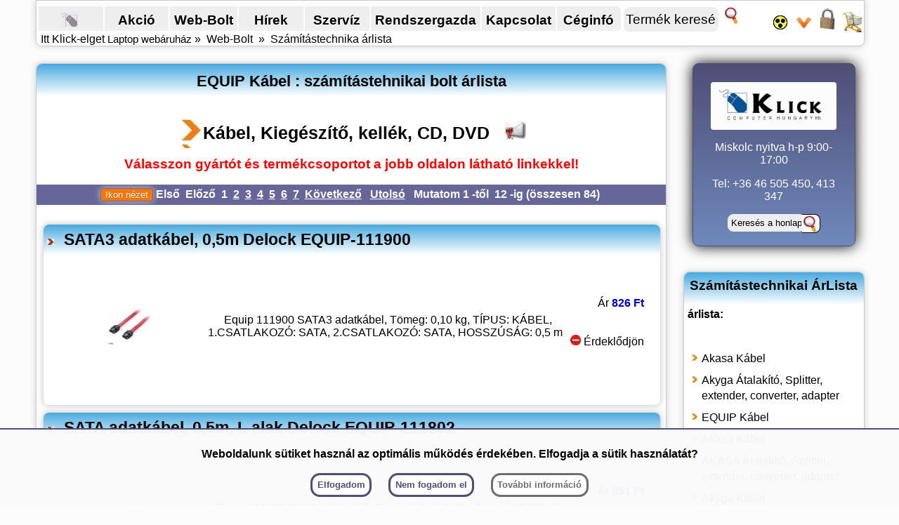

--- FILE ---
content_type: text/html; charset=utf-8
request_url: https://www.klickcomp.hu/WebAruhaz/Szamitastechnika-Bolt-Ar-Lista.aspx?Kategoria=650&GyartoNev=EQUIP&ArCspKod=40
body_size: 19155
content:


<!DOCTYPE html>
<html lang="hu">
<head id="Head1"><title>
	EQUIP Kábel : számítástehnikai bolt árlista 1.o
</title><meta name="keywords" content="Kábel, árlista, Kábel árlista, EQUIP Kábel  Kiegészítő  kellék  CD  DVD, EQUIP, Kábel,, Kiegészítő,, kellék,, CD,, DVD, számítástechnika árlista, vásárlás, bolt, Web-Bolt, WebÁruház, akció" /><meta name="description" content="Vásároljon a Klick WebBoltban! EQUIP Kábel, Kiegészítő, kellék, CD, DVD - Kábel Árlista és további kínálatunk : Akasa Kábel, Akyga Átalakító, Splitter, extender, converter, adapter, EQUIP Kábel, Akasa Kábel, AKASA Átalakító, Splitter, extender, converter, adapter, Akyga Kábel, Akyga Átalakító, Splitter, extender, converter, adapter, APPLE Kábel, APPLE Átalakító, Splitter, extender, converter, adapter, APPROX Kábel, APPROX Átalakító, Splitter, extender, converter, adapter, APPROX Tisztítóeszköz, Arctic Kábel, ATEN Átkapcsoló, ATEN Átalakító, Splitter, extender, converter, adapter, AXAGON Kábel, BASEUS Kábel, Delight Kábel, Dell Kábel, Dell Átalakító, Splitter, extender, converter, adapter, Delock Kábel, Delock Átkapcsoló, Delock Átalakító, Splitter, extender, converter, adapter, Digitus Kábel, DIGITUS Átalakító, Splitter, extender, converter, adapter, Digitus Szerszám, DURABLE Tisztítóeszköz, Egyeb Kábel, Egyeb Átalakító, Splitter, extender, converter, adapter, ention Kábel, EQUIP Kábel, EQUIP Átkapcsoló, EQUIP Átalakító, Splitter, extender, converter, adapter, EQUIP Szerszám, Gembird Kábel, Gembird Átkapcsoló, GEMBIRD Átalakító, Splitter, extender, converter, adapter, Goobay Kábel, GP Egyéb számítástechnikai és irodatachnikai termékek, Hama Kábel, Handy Szerszám, JOYROOM Kábel, KIKKERLAND Tisztítóeszköz, Kolink Kábel, Konig Átalakító, Splitter, extender, converter, adapter, LDNIO Kábel, LogiLink Kábel, Manhattan Kábel, MANHATTAN Átalakító, Splitter, extender, converter, adapter, Maxell Egyéb számítástechnikai és irodatachnikai termékek, Nedis Kábel, Philips Egyéb számítástechnikai és irodatachnikai termékek, SANDBERG Kábel, TP-Link Átalakító, Splitter, extender, converter, adapter, Usams Átalakító, Splitter, extender, converter, adapter, value Kábel, Valueline Kábel, VARTA Egyéb számítástechnikai és irodatachnikai termékek, VCOM Kábel, Vention Kábel, Vention Szerszám, VERBATIM DVD disk, CD Lemez, VERBATIM Disk tárolók, filter, védőhuzat, Well Kábel,  és Web-Bolt akciók 1.o Klick számítástehnikai bolt Miskolcon." /><meta content="All" name="robots" /><meta name="COPYRIGHT" content="Klick Computer Hungary számítástechnika Bolt" /><meta name="Developer" content="Ádám Gábor" /><meta name="author" content="Számítástechnika bolt Klick Computer Hungary" /><meta name="reply-to" content="Sales@klickcomp.hu" /><meta http-equiv="Content-Type" content="text/html; charset=utf-8" /><meta http-equiv="Content-Language" content="hu" /><meta name="geo.region" content="hu" /><link id="stylesheet" href="/klick2024.css" rel="stylesheet" type="text/css" /><link rel="shortcut icon" href="/images/mouse01.ico" /><link rel="icon" href="/images/mouse01.ico" /><meta name="viewport" content="width=device-width, initial-scale=1.0" /></head>
<body lang="hu">

<form method="post" action="./Szamitastechnika-Bolt-Ar-Lista.aspx?Kategoria=650&amp;GyartoNev=EQUIP&amp;ArCspKod=40" onsubmit="javascript:return WebForm_OnSubmit();" id="Form1">
<div class="aspNetHidden">
<input type="hidden" name="__EVENTTARGET" id="__EVENTTARGET" value="" />
<input type="hidden" name="__EVENTARGUMENT" id="__EVENTARGUMENT" value="" />
<input type="hidden" name="__LASTFOCUS" id="__LASTFOCUS" value="" />
<input type="hidden" name="__VIEWSTATE" id="__VIEWSTATE" value="h04+Nf2Jjfqd1pqNyP2Gy2eHVTfMf8eErAwMzTCLUeDse/7ezb+Ed0H2F64kJwdWvb7MBq2kkID5bkin7OCwbjcWkr3CAJ+mlc1p7RRB6yTphhSwFQkHab2TN0TZQ035KRWDtxWH7C8HzL+dc2dtTVFU6nx8hpbCegvz+C1r4GNRXOvX/5vsrXt/mtIdHDkuJwq7pMKsv+jFBgjdcypSmxge/[base64]/9G0YcAzvpZCSA7iLDwbrUUEDgv4udNvrUJoH2hBQUkfDUJDXhlY96dxceeXCNuXLoMfi+kjWX9TWZDH8ZqfHBeOthnZpA4TOd8PRr1Fk1y2KMb3xAtUmWxFadTJZzWe2W2iebFkqyXzGzH/pXLbqIFKMcUthNE+gPnaTJaDNK2giOMu2anlo95XenJ1/LTTmctqTUYvWla/C6l+iYwA4yLqC6PoyxZeLX08P/LYlKwSwmy3XZ2zLr96PKDBltakCRt6s2bXJXiraq2IZnQfhojX5fWVxwAk++DdMnQQ5u9RFlsGZaCaBKR0y0w/wbkb5KVL3TDzxNf78H+31kxInAMncPxeyelIQtyr7iBRdp6BV6FP4v/WB6u3LVOXcaBFLe5M3SnBzcW7qq/h" />
</div>

<script type="text/javascript">
//<![CDATA[
var theForm = document.forms['Form1'];
if (!theForm) {
    theForm = document.Form1;
}
function __doPostBack(eventTarget, eventArgument) {
    if (!theForm.onsubmit || (theForm.onsubmit() != false)) {
        theForm.__EVENTTARGET.value = eventTarget;
        theForm.__EVENTARGUMENT.value = eventArgument;
        theForm.submit();
    }
}
//]]>
</script>


<script src="/WebAruhaz/WebResource.axd?d=pynGkmcFUV13He1Qd6_TZLf2_9ojPXn4j4lMp5LajpDeU6fs3BDQO-BwojiyDO_xG7_dGTOEp6o-pAIeVWo4nA2&amp;t=637814689746327080" type="text/javascript"></script>


<script src="/WebAruhaz/WebResource.axd?d=x2nkrMJGXkMELz33nwnakMQL0RBCOZNKRpHChNBoGbOqFZ3zbDUORbt7IbVuNeEI_o8zhhJWGodKwwTGMKNGAZuzBaB0qvWLwLgbqWIYPhU1&amp;t=637814689746327080" type="text/javascript"></script>
<script type="text/javascript">
//<![CDATA[
function WebForm_OnSubmit() {
if (typeof(ValidatorOnSubmit) == "function" && ValidatorOnSubmit() == false) return false;
return true;
}
//]]>
</script>

<div id="KlickPage">
  <header class="headermenu">
    

<script async src="/menuprgs.js"></script>

<!-- Google tag (gtag.js) -->
<script async src="https://www.googletagmanager.com/gtag/js?id=G-235QK6VFBP"></script>
<script>
    window.dataLayer = window.dataLayer || [];
    function gtag() { dataLayer.push(arguments); }
    gtag('js', new Date());

    gtag('config', 'G-235QK6VFBP');


    function toggleHeader() {
        var x = document.getElementsByClassName("fancyNav2");
        Array.from(x).forEach((x) => {
            if (x.style.display === "flex") {
                x.style.display = "none"
            }
            else {
                x.style.display = "flex"
            }
        }
        )
    }
</script>


<nav>
    <div class="fancyNav2">
        <div class="fancyNavItem2">
            <a href="/" title="Akciós laptop ( notebook ) ajánlatok! Klick Computer : Dell notebook, Asus laptop, HP, Acer, Lenovo és Apple laptopok. Informatikai rendszerek Önnek!" target="_top" class="sprite3 sprmouse"></a>
        </div>
        <div class="fancyNavItem2">
            <a href="/WebAruhaz/Akcio-Notebook-Akcios-Laptop-Netbook-Akcioban-Szamitastechnika.aspx" title="Laptop akció. Két hetente friss notebook, laptop akciós lista!">Akció</a>
        </div>
        <div class="fancyNavItem2">
            <a href="/WebAruhaz/ArLista.aspx" title="Web-Bolt ÁrLista, Vásárlás, rendelés ( notebook, laptop, computer, számítógép, Projektor) aktuális ONLINE készlet" target="_top">Web-Bolt</a>
        </div>
        <div class="fancyNavItem2">
            <a href="/WebAruhaz/Technikai-hirek-Info.aspx" title="Netbook, laptop, Notebokk, monitorok ... technikai újdonságai ( Acer, Asus, Dell, Apple, Intel, LG ...)" target="_top">Hírek</a>
        </div>
        <div class="fancyNavItem2">
            <a href="/KlickInfo/notebook-szerviz-szamitogep-javitas-Miskolc.htm" title="Notebook szerviz, számítógép javítás, vírusirtás, rendszerépítés, monitor, nyomtató szerviz" target="_top">Szervíz</a>
        </div>
        <div class="fancyNavItem2">
            <a href="/KlickInfo/Rendszergazda-Informatikai-rendszer-uzemeltetes-szerver-karbantartas-Miskolc.htm" title="Rendszergazda, informatikai rendszer üzemeltetés, Rendszergazdai feladatok - Miskolc, Borsod Megye" target="_top">Rendszergazda</a>
        </div>
        <div class="fancyNavItem2">
            <a href="/KlickInfo/kapcsolat-elerhetoseg.htm" title="Klick Computer Hungary Kft. Notebook, laptop web bolt, számítástechnikai szakbolt. Üzlet : Miskolc, Meggyesalja utca 93. Elérhet&otilde;ségeink - telefon: +36 46 505 450, 505 451, 413 347" target="_top">Kapcsolat</a>
        </div>
        <div class="fancyNavItem2">
            <a href="/KlickInfo/ceginfo-referencia-szolgaltatasok.htm" title="Klick Computer Hungary Kft. bemutatása : szolgáltatásaink, referenciák, partnerek" target="_top">Céginfó</a>
        </div>


    <div class="fancyNavItem3">
        	<div id="ctlrHeadSearch1_Panel1" onkeypress="javascript:return WebForm_FireDefaultButton(event, &#39;ctlrHeadSearch1_ibtnProdSearch&#39;)">
	
                <input name="ctlrHeadSearch1$txtProdSearch" type="text" value="Termék keresés" onchange="javascript:setTimeout(&#39;WebForm_DoPostBackWithOptions(new WebForm_PostBackOptions(&quot;ctlrHeadSearch1$txtProdSearch&quot;, &quot;&quot;, true, &quot;&quot;, &quot;&quot;, false, true))&#39;, 0)" onkeypress="if (WebForm_TextBoxKeyHandler(event) == false) return false;" id="ctlrHeadSearch1_txtProdSearch" title="Vásárolható termékek Keresés pl. notebook 8Gb, laptop wuxga, notebook ár, laptop akció, dell laptop pink" onfocus="javascript:this.value = &#39;&#39;;" onclick="this.value=&#39;&#39;;" />
                <input type="image" name="ctlrHeadSearch1$ibtnProdSearch" id="ctlrHeadSearch1_ibtnProdSearch" title="Számítástechnikai termék Keresés pl. notebook FHD, laptop SSD, notebook ár, dell laptop pink" class="sprite3 sprmagnify" src="/images/blank.gif" alt=" " onclick="javascript:WebForm_DoPostBackWithOptions(new WebForm_PostBackOptions(&quot;ctlrHeadSearch1$ibtnProdSearch&quot;, &quot;&quot;, true, &quot;&quot;, &quot;&quot;, false, false))" />
                <span id="ctlrHeadSearch1_regexValiator" style="display:none;"><, >, ", and ^ not allowed/nem megengedett karaktert használt</span>
            
</div>
    </div>

    <div class="fancyNavItem4">
        <input type="image" name="ctlrHeadSearch1$imgBtnFogy" id="ctlrHeadSearch1_imgBtnFogy" title="Klick Computer : Gyengénlátó verzió" class="sprite3 sprhighcontrast" src="/images/blank.gif" alt="Klick Computer : Gyengénlátó verzió" onclick="JavaScript:window.location.reload(); ;WebForm_DoPostBackWithOptions(new WebForm_PostBackOptions(&quot;ctlrHeadSearch1$imgBtnFogy&quot;, &quot;&quot;, true, &quot;&quot;, &quot;&quot;, false, false))" style="margin: 4px 0px; padding: 0px;" />
        <img src="/images/blank.gif" class="sprite3 sprhelp" id="Img1" style="cursor: pointer;" alt="Segítség a vásárlásban" title="Segítség a vásárlásban" onmouseup="document.getElementById('helpMenuBox').style.display = 'block'">
        <a rel="nofollow" title="Bejelentkezés / regisztráció" target="_top" href="/WebAruhaz/Felhasznalo.aspx">
            <img src="/images/blank.gif" class="sprite3 sprkey" id="Img2" alt="Bejelentkezés / regisztráció" title="Bejelentkezés / regisztráció" style="margin: 4px 0px; padding: 0px; width: 30px; height: 30px;"></a>
        <a title="Kosár megtekintése" target="_top" href="/WebAruhaz/ShoppingCart.aspx">
            <img src="/images/blank.gif" class="sprite3 sprcart1" id="Img3" alt="Kosár megtekintése" title="Kosár megtekintése"></a>
    </div>

    </div>

    <!-- Help menu -->
    <div id="helpMenuBox">
        <div id="closeHelpBox" style="width: 100%; text-align: right; cursor: pointer;" onmouseup="document.getElementById('helpMenuBox').style.display = 'none'">x</div>
        <a href="/klick/WebBoltV.htm" target="_top" class="arrow_sma" title="Vásárlási feltételek : Notebook ( laptop ) Web-Bolt, Számítástechnikai üzlet">Vásárlási feltételek</a><br>
        <a href="/klick/WebBoltU.htm" target="_top" class="arrow_sma" title="Vásárlási Segédlet : Notebook ( laptop ) Web-Bolt, Számítástechnikai üzlet">Vásárlási Segédlet</a><br>
        <a href="/" target="_top" class="arrow_sma" title="Laptop bolt, Számítástechnikai webáruház">Laptop bolt</a>&nbsp;Klick Home<br>
        <a href="/KlickInfo/szamitastechnikai-bolt-webshop.htm" target="_top" class="arrow_sma" title="Számítástechnikai web-shop kategória lista">web-shop kategória lista</a><br>
        <a href="/KlickInfo/GyorsMenu.htm" target="_top" class="arrow_sma" title="Gyors menü : Számítástechnikai üzlet">Gyors menü</a><br>
        <br>
    </div>
    <!-- /Help menu -->

</nav>
<button type="button" class="menuButton" onclick="toggleHeader()">Menü</button>


	<nav class="navbreadcrumb" >
	    Itt Klick-elget&nbsp;<a href="https://www.klickcomp.hu" target="_self" class="breadcrumb" title="Laptop webáruház : akciós laptop notebook ajánlatok! Dell notebook, Asus laptop, HP, Acer, Lenovo és Apple laptopok, notebook - laptop kiegészítő bolt, számítástechnikai webáruház. Laptop ( notebook) bolt Miskolc, számítástechnikai szerviz. Számítástechnika bolt és számítógép szerviz Miskolcon és a neten - Klick Computer Hungary Kft.">Laptop webáruház</a>&nbsp;&raquo;&nbsp; 
	    <a href="/WebAruhaz/ArLista.aspx" target="_top" title="Web-Bolt vásárlás, WebÁruház ÁrLista :: Klick Computer">Web-Bolt</a> &nbsp;&raquo;&nbsp; 
	    <a href="/WebAruhaz/Szamitastechnika-Bolt-Ar-Lista.aspx" title="Számítástechnika árlista :: Web-Bolt, Webáruház :: Klick Computer">Számítástechnika árlista</a> 
	</nav>
  </header>


	    <article>
	
		<header>
	
        <div class="boxHead"><h1 id="H1">EQUIP Kábel : számítástehnikai bolt árlista</h1></div>
        <br><br>
	    <div class="divCenter">
        <h2 id="H2"><a href="Bolt-Arlista.aspx?ArLista=Kabel-kiegeszito-CD-DVD-arlista" class="arrow_big" title="Kábel, Kiegészítő, kellék, CD, DVD">Kábel, Kiegészítő, kellék, CD, DVD</a></h2>
        &nbsp;&nbsp; <input type="image" name="ImageButton2" id="ImageButton2" title="Ajánlom barátomnak" class="sprite3 sprsendtofriend01" src="/images/blank.gif" onclick="javascript:WebForm_DoPostBackWithOptions(new WebForm_PostBackOptions(&quot;ImageButton2&quot;, &quot;&quot;, true, &quot;&quot;, &quot;/WebAruhaz/BaratiLevel.aspx&quot;, false, false))" />
	    <br><br><span class="fontos">Válasszon gyártót és termékcsoportot a jobb oldalon látható linkekkel!</span>
	    </div>

		</header>

        <div id="ctrlBigBox1_divKulsoHir"></div>


		<section style="height: 100%; ">

        <br>
        <nav>
        <div id="Div2" class="cssPager">
            <input type="submit" name="ViewSwitch1$btnSwitchView" value="Ikon nézet" onclick="javascript:WebForm_DoPostBackWithOptions(new WebForm_PostBackOptions(&quot;ViewSwitch1$btnSwitchView&quot;, &quot;&quot;, true, &quot;&quot;, &quot;&quot;, false, false))" id="ViewSwitch1_btnSwitchView" style="background-color:#FF7700;" />

            <span id="pgrTopDetails"><a class="aspNetDisabled">Első </a>&nbsp;<a class="aspNetDisabled">Előző</a>&nbsp;<span class="current">1</span><a href="/WebAruhaz/Szamitastechnika-Bolt-Ar-Lista.aspx?Kategoria=650&amp;GyartoNev=EQUIP&amp;ArCspKod=40&amp;Oldal=2">2</a><a href="/WebAruhaz/Szamitastechnika-Bolt-Ar-Lista.aspx?Kategoria=650&amp;GyartoNev=EQUIP&amp;ArCspKod=40&amp;Oldal=3">3</a><a href="/WebAruhaz/Szamitastechnika-Bolt-Ar-Lista.aspx?Kategoria=650&amp;GyartoNev=EQUIP&amp;ArCspKod=40&amp;Oldal=4">4</a><a href="/WebAruhaz/Szamitastechnika-Bolt-Ar-Lista.aspx?Kategoria=650&amp;GyartoNev=EQUIP&amp;ArCspKod=40&amp;Oldal=5">5</a><a href="/WebAruhaz/Szamitastechnika-Bolt-Ar-Lista.aspx?Kategoria=650&amp;GyartoNev=EQUIP&amp;ArCspKod=40&amp;Oldal=6">6</a><a href="/WebAruhaz/Szamitastechnika-Bolt-Ar-Lista.aspx?Kategoria=650&amp;GyartoNev=EQUIP&amp;ArCspKod=40&amp;Oldal=7">7</a><a href="/WebAruhaz/Szamitastechnika-Bolt-Ar-Lista.aspx?Kategoria=650&amp;GyartoNev=EQUIP&amp;ArCspKod=40&amp;Oldal=2">Következő</a>&nbsp;<a href="/WebAruhaz/Szamitastechnika-Bolt-Ar-Lista.aspx?Kategoria=650&amp;GyartoNev=EQUIP&amp;ArCspKod=40&amp;Oldal=7">Utolsó</a>&nbsp; Mutatom&nbsp;1&nbsp;-től&nbsp; 12&nbsp;-ig (<strong>összesen&nbsp;84</strong>)</span> 
         </div>
         </nav>
        <br>
            
            
                    
                    <div style="clear: both;">
                        
                     
                    <div class="ProductsTable" >
                                   <div class="boxHead" style="height:auto; text-align:left; ">
                                    <img src="/images/blank.gif" class="sprite2 arrow_red_small" alt='klick link' style="margin-left:5px; display:inline-block; " >
                                    <h3><a id="lvP_ctrl0_vasarlas_0" title="SATA3 adatk&amp;#225;bel, 0,5m Delock EQUIP-111900 Vásárlás" href="/WebAruhaz/sata3-adatkabel-0-5m-delock/EQUIP-111900-Vasarlas.htm">SATA3 adatk&#225;bel, 0,5m Delock EQUIP-111900</a></h3></div>
                        <div class="divFloat">
                            <a href="/WebAruhaz/sata3-adatkabel-0-5m-delock/EQUIP-111900-Technikai-adatok.htm" title="SATA3 adatk&#225;bel, 0,5m Delock EQUIP-111900 Technikai adatok">
                                <img src="/GraphicsS/EQUIP_111900.webp" style="width:200px; height:200px; "  alt="SATA3 adatk&#225;bel, 0,5m Delock EQUIP-111900 Technikai adatok" title="SATA3 adatk&#225;bel, 0,5m Delock EQUIP-111900 Technikai adatok" ></a>
                        </div>
                        <div class="divFloat" style="width: 60%;  ">
                            &nbsp;<span id="lvP_ctrl0_lblTermekMgj_0"> Equip 111900 SATA3 adatkábel, Tömeg: 0,10 kg, TÍPUS: KÁBEL,      1.CSATLAKOZÓ: SATA, 2.CSATLAKOZÓ: SATA, HOSSZÚSÁG: 0,5 m</span>
                        </div>
        
                        <div class="divFloat" style="text-align:right; " >
                            <div class="divFloat" style="text-align:right; " >
                            <div>Ár 
                            <span id="lvP_ctrl0_bruttoar_0" title="SATA3 adatkábel, 0,5m Delock vásárlási ár:   826 Ft" class="BrAr">  826 Ft</span>

                            </div>
                            <br><br>
                            
                            <img id="lvP_ctrl0_Image2_0" title=" 1-6 hét" class="sprite2 spacer_no" src="/images/blank.gif" alt="Rendelésre  1-6 hét" />
                            
                            


                            
                            <span id="lvP_ctrl0_lblLehet_0" title="Érdeklődjön">Érdeklődjön</span>
                            
                            
                            </div>
                            
                            <div class="divClear"></div>
                        </div>
                        <div class="divClear"></div>
                    </div>
                    
                     
                    <div class="ProductsTable" >
                                   <div class="boxHead" style="height:auto; text-align:left; ">
                                    <img src="/images/blank.gif" class="sprite2 arrow_red_small" alt='klick link' style="margin-left:5px; display:inline-block; " >
                                    <h3><a id="lvP_ctrl0_vasarlas_1" title="SATA adatk&amp;#225;bel, 0,5m, L alak Delock EQUIP-111802 Vásárlás" href="/WebAruhaz/sata-adatkabel-0-5m-l-alak-delock/EQUIP-111802-Vasarlas.htm">SATA adatk&#225;bel, 0,5m, L alak Delock EQUIP-111802</a></h3></div>
                        <div class="divFloat">
                            <a href="/WebAruhaz/sata-adatkabel-0-5m-l-alak-delock/EQUIP-111802-Technikai-adatok.htm" title="SATA adatk&#225;bel, 0,5m, L alak Delock EQUIP-111802 Technikai adatok">
                                <img src="/GraphicsS/EQUIP_111802.webp" style="width:200px; height:200px; "  alt="SATA adatk&#225;bel, 0,5m, L alak Delock EQUIP-111802 Technikai adatok" title="SATA adatk&#225;bel, 0,5m, L alak Delock EQUIP-111802 Technikai adatok" ></a>
                        </div>
                        <div class="divFloat" style="width: 60%;  ">
                            &nbsp;<span id="lvP_ctrl0_lblTermekMgj_1"> Equip 111802 SATA adatkábel, Típus: Kábel, 1. Csatlakozó: SATA, 2. Csatlakozó: SATA, Hosszúság: 0&#44;5 m</span>
                        </div>
        
                        <div class="divFloat" style="text-align:right; " >
                            <div class="divFloat" style="text-align:right; " >
                            <div>Ár 
                            <span id="lvP_ctrl0_bruttoar_1" title="SATA adatkábel, 0,5m, L alak Delock vásárlási ár:   851 Ft" class="BrAr">  851 Ft</span>

                            </div>
                            <br><br>
                            
                            <img id="lvP_ctrl0_Image2_1" title=" 1-6 hét" class="sprite2 spacer_no" src="/images/blank.gif" alt="Rendelésre  1-6 hét" />
                            
                            


                            
                            <span id="lvP_ctrl0_lblLehet_1" title="Érdeklődjön">Érdeklődjön</span>
                            
                            
                            </div>
                            
                            <div class="divClear"></div>
                        </div>
                        <div class="divClear"></div>
                    </div>
                    
                     
                    <div class="ProductsTable" >
                                   <div class="boxHead" style="height:auto; text-align:left; ">
                                    <img src="/images/blank.gif" class="sprite2 arrow_red_small" alt='klick link' style="margin-left:5px; display:inline-block; " >
                                    <h3><a id="lvP_ctrl0_vasarlas_2" title="SATA3 adatk&amp;#225;bel, 0,5m, L alak Delock EQUIP-111902 Vásárlás" href="/WebAruhaz/sata3-adatkabel-0-5m-l-alak-delock/EQUIP-111902-Vasarlas.htm">SATA3 adatk&#225;bel, 0,5m, L alak Delock EQUIP-111902</a></h3></div>
                        <div class="divFloat">
                            <a href="/WebAruhaz/sata3-adatkabel-0-5m-l-alak-delock/EQUIP-111902-Technikai-adatok.htm" title="SATA3 adatk&#225;bel, 0,5m, L alak Delock EQUIP-111902 Technikai adatok">
                                <img src="/GraphicsS/EQUIP_111902.webp" style="width:200px; height:200px; "  alt="SATA3 adatk&#225;bel, 0,5m, L alak Delock EQUIP-111902 Technikai adatok" title="SATA3 adatk&#225;bel, 0,5m, L alak Delock EQUIP-111902 Technikai adatok" ></a>
                        </div>
                        <div class="divFloat" style="width: 60%;  ">
                            &nbsp;<span id="lvP_ctrl0_lblTermekMgj_2"> Equip 111902 SATA3 adatkábel, 
Alak: L alak,
1. CSATLAKOZÓ :SATA,
2. CSATLAKOZÓ :SATA,
HOSSZÚSÁG :0,5 M</span>
                        </div>
        
                        <div class="divFloat" style="text-align:right; " >
                            <div class="divFloat" style="text-align:right; " >
                            <div>Ár 
                            <span id="lvP_ctrl0_bruttoar_2" title="SATA3 adatkábel, 0,5m, L alak Delock vásárlási ár:   889 Ft" class="BrAr">  889 Ft</span>

                            </div>
                            <br><br>
                            
                            <img id="lvP_ctrl0_Image2_2" title=" 1-6 hét" class="sprite2 spacer_no" src="/images/blank.gif" alt="Rendelésre  1-6 hét" />
                            
                            


                            
                            <span id="lvP_ctrl0_lblLehet_2" title="Érdeklődjön">Érdeklődjön</span>
                            
                            
                            </div>
                            
                            <div class="divClear"></div>
                        </div>
                        <div class="divClear"></div>
                    </div>
                    
                    </div>
                
                    <div class="groupSeparator">
                    </div>
                
                    <div style="clear: both;">
                        
                     
                    <div class="ProductsTable" >
                                   <div class="boxHead" style="height:auto; text-align:left; ">
                                    <img src="/images/blank.gif" class="sprite2 arrow_red_small" alt='klick link' style="margin-left:5px; display:inline-block; " >
                                    <h3><a id="lvP_ctrl2_vasarlas_3" title="SATA adatk&amp;#225;bel, 0,5m Delock EQUIP-111800 Vásárlás" href="/WebAruhaz/sata-adatkabel-0-5m-delock/EQUIP-111800-Vasarlas.htm">SATA adatk&#225;bel, 0,5m Delock EQUIP-111800</a></h3></div>
                        <div class="divFloat">
                            <a href="/WebAruhaz/sata-adatkabel-0-5m-delock/EQUIP-111800-Technikai-adatok.htm" title="SATA adatk&#225;bel, 0,5m Delock EQUIP-111800 Technikai adatok">
                                <img src="/GraphicsS/EQUIP_111800.webp" style="width:200px; height:200px; "  alt="SATA adatk&#225;bel, 0,5m Delock EQUIP-111800 Technikai adatok" title="SATA adatk&#225;bel, 0,5m Delock EQUIP-111800 Technikai adatok" ></a>
                        </div>
                        <div class="divFloat" style="width: 60%;  ">
                            &nbsp;<span id="lvP_ctrl2_lblTermekMgj_3"> Equip 111800 SATA adatkábel, Hosszúság: 0,5m, Tömeg: 0,10 kg, TÍPUS: KÁBEL, 1. Csatlakozó: SATA, 2. Csatlakozó: SATA</span>
                        </div>
        
                        <div class="divFloat" style="text-align:right; " >
                            <div class="divFloat" style="text-align:right; " >
                            <div>Ár 
                            <span id="lvP_ctrl2_bruttoar_3" title="SATA adatkábel, 0,5m Delock vásárlási ár:   978 Ft" class="BrAr">  978 Ft</span>

                            </div>
                            <br><br>
                            
                            <img id="lvP_ctrl2_Image2_3" title=" 1-6 hét" class="sprite2 spacer_no" src="/images/blank.gif" alt="Rendelésre  1-6 hét" />
                            
                            


                            
                            <span id="lvP_ctrl2_lblLehet_3" title="Érdeklődjön">Érdeklődjön</span>
                            
                            
                            </div>
                            
                            <div class="divClear"></div>
                        </div>
                        <div class="divClear"></div>
                    </div>
                    
                     
                    <div class="ProductsTable" >
                                   <div class="boxHead" style="height:auto; text-align:left; ">
                                    <img src="/images/blank.gif" class="sprite2 arrow_red_small" alt='klick link' style="margin-left:5px; display:inline-block; " >
                                    <h3><a id="lvP_ctrl2_vasarlas_4" title="SATA adatk&amp;#225;bel, 1m, L alak Delock EQUIP-111804 Vásárlás" href="/WebAruhaz/sata-adatkabel-1m-l-alak-delock/EQUIP-111804-Vasarlas.htm">SATA adatk&#225;bel, 1m, L alak Delock EQUIP-111804</a></h3></div>
                        <div class="divFloat">
                            <a href="/WebAruhaz/sata-adatkabel-1m-l-alak-delock/EQUIP-111804-Technikai-adatok.htm" title="SATA adatk&#225;bel, 1m, L alak Delock EQUIP-111804 Technikai adatok">
                                <img src="/GraphicsS/EQUIP_111804.webp" style="width:200px; height:200px; "  alt="SATA adatk&#225;bel, 1m, L alak Delock EQUIP-111804 Technikai adatok" title="SATA adatk&#225;bel, 1m, L alak Delock EQUIP-111804 Technikai adatok" ></a>
                        </div>
                        <div class="divFloat" style="width: 60%;  ">
                            &nbsp;<span id="lvP_ctrl2_lblTermekMgj_4"> Equip 111804 SATA adatkábel, Tömeg: 0,10 kg, TÍPUS: KÁBEL,        1.CSATLAKOZÓ: SATA, 2.CSATLAKOZÓ: SATA, HOSSZÚSÁG: 1 m</span>
                        </div>
        
                        <div class="divFloat" style="text-align:right; " >
                            <div class="divFloat" style="text-align:right; " >
                            <div>Ár 
                            <span id="lvP_ctrl2_bruttoar_4" title="SATA adatkábel, 1m, L alak Delock vásárlási ár:  1 080 Ft" class="BrAr"> 1 080 Ft</span>

                            </div>
                            <br><br>
                            
                            <img id="lvP_ctrl2_Image2_4" title=" 1-6 hét" class="sprite2 spacer_no" src="/images/blank.gif" alt="Rendelésre  1-6 hét" />
                            
                            


                            
                            <span id="lvP_ctrl2_lblLehet_4" title="Érdeklődjön">Érdeklődjön</span>
                            
                            
                            </div>
                            
                            <div class="divClear"></div>
                        </div>
                        <div class="divClear"></div>
                    </div>
                    
                     
                    <div class="ProductsTable" >
                                   <div class="boxHead" style="height:auto; text-align:left; ">
                                    <img src="/images/blank.gif" class="sprite2 arrow_red_small" alt='klick link' style="margin-left:5px; display:inline-block; " >
                                    <h3><a id="lvP_ctrl2_vasarlas_5" title="Y k&amp;#225;bel, 1x5,25 -&amp;gt;2x5,25 apa anya, 20cm Delock EQUIP-112030 Vásárlás" href="/WebAruhaz/y-kabel-1x5-25-2x5-25-apa/EQUIP-112030-Vasarlas.htm">Y k&#225;bel, 1x5,25 -&gt;2x5,25 apa anya, 20cm Delock EQUIP-112030</a></h3></div>
                        <div class="divFloat">
                            <a href="/WebAruhaz/y-kabel-1x5-25-2x5-25-apa/EQUIP-112030-Technikai-adatok.htm" title="Y k&#225;bel, 1x5,25 -&gt;2x5,25 apa anya, 20cm Delock EQUIP-112030 Technikai adatok">
                                <img src="/GraphicsS/EQUIP_112030.webp" style="width:200px; height:200px; "  alt="Y k&#225;bel, 1x5,25 -&gt;2x5,25 apa anya, 20cm Delock EQUIP-112030 Technikai adatok" title="Y k&#225;bel, 1x5,25 -&gt;2x5,25 apa anya, 20cm Delock EQUIP-112030 Technikai adatok" ></a>
                        </div>
                        <div class="divFloat" style="width: 60%;  ">
                            &nbsp;<span id="lvP_ctrl2_lblTermekMgj_5"> Equip 112030 Y kábel, 1x5,25->2x5,25 apa/anya, Hosszúság: 0,2 m, Tömeg: 0,10 kg, Típus: Kábel</span>
                        </div>
        
                        <div class="divFloat" style="text-align:right; " >
                            <div class="divFloat" style="text-align:right; " >
                            <div>Ár 
                            <span id="lvP_ctrl2_bruttoar_5" title="Y kábel, 1x5,25 ->2x5,25 apa/anya, 20cm Delock vásárlási ár:  1 080 Ft" class="BrAr"> 1 080 Ft</span>

                            </div>
                            <br><br>
                            
                            <img id="lvP_ctrl2_Image2_5" title=" 1-6 hét" class="sprite2 spacer_no" src="/images/blank.gif" alt="Rendelésre  1-6 hét" />
                            
                            


                            
                            <span id="lvP_ctrl2_lblLehet_5" title="Érdeklődjön">Érdeklődjön</span>
                            
                            
                            </div>
                            
                            <div class="divClear"></div>
                        </div>
                        <div class="divClear"></div>
                    </div>
                    
                    </div>
                
                    <div class="groupSeparator">
                    </div>
                
                    <div style="clear: both;">
                        
                     
                    <div class="ProductsTable" >
                                   <div class="boxHead" style="height:auto; text-align:left; ">
                                    <img src="/images/blank.gif" class="sprite2 arrow_red_small" alt='klick link' style="margin-left:5px; display:inline-block; " >
                                    <h3><a id="lvP_ctrl4_vasarlas_6" title="SATA t&amp;#225;pk&amp;#225;bel 15cm Delock EQUIP-112050 Vásárlás" href="/WebAruhaz/sata-tapkabel-15cm-delock/EQUIP-112050-Vasarlas.htm">SATA t&#225;pk&#225;bel 15cm Delock EQUIP-112050</a></h3></div>
                        <div class="divFloat">
                            <a href="/WebAruhaz/sata-tapkabel-15cm-delock/EQUIP-112050-Technikai-adatok.htm" title="SATA t&#225;pk&#225;bel 15cm Delock EQUIP-112050 Technikai adatok">
                                <img src="/GraphicsS/EQUIP_112050.webp" style="width:200px; height:200px; "  alt="SATA t&#225;pk&#225;bel 15cm Delock EQUIP-112050 Technikai adatok" title="SATA t&#225;pk&#225;bel 15cm Delock EQUIP-112050 Technikai adatok" ></a>
                        </div>
                        <div class="divFloat" style="width: 60%;  ">
                            &nbsp;<span id="lvP_ctrl4_lblTermekMgj_6"> Equip 112050 SATA tápkábel, Tömeg: 0,10 kg, Hosszúság: 0,15 m, 
Típus: Átalakító/Csatlakozó</span>
                        </div>
        
                        <div class="divFloat" style="text-align:right; " >
                            <div class="divFloat" style="text-align:right; " >
                            <div>Ár 
                            <span id="lvP_ctrl4_bruttoar_6" title="SATA tápkábel 15cm Delock vásárlási ár:  1 080 Ft" class="BrAr"> 1 080 Ft</span>

                            </div>
                            <br><br>
                            
                            <img id="lvP_ctrl4_Image2_6" title=" 1-6 hét" class="sprite2 spacer_no" src="/images/blank.gif" alt="Rendelésre  1-6 hét" />
                            
                            


                            
                            <span id="lvP_ctrl4_lblLehet_6" title="Érdeklődjön">Érdeklődjön</span>
                            
                            
                            </div>
                            
                            <div class="divClear"></div>
                        </div>
                        <div class="divClear"></div>
                    </div>
                    
                     
                    <div class="ProductsTable" >
                                   <div class="boxHead" style="height:auto; text-align:left; ">
                                    <img src="/images/blank.gif" class="sprite2 arrow_red_small" alt='klick link' style="margin-left:5px; display:inline-block; " >
                                    <h3><a id="lvP_ctrl4_vasarlas_7" title="&amp;#193;talak&amp;#237;t&amp;#243; DVI VGA adapter EQUIP-118945 Vásárlás" href="/WebAruhaz/atalakito-dvi-vga-adapter/EQUIP-118945-Vasarlas.htm">&#193;talak&#237;t&#243; DVI VGA adapter EQUIP-118945</a></h3></div>
                        <div class="divFloat">
                            <a href="/WebAruhaz/atalakito-dvi-vga-adapter/EQUIP-118945-Technikai-adatok.htm" title="&#193;talak&#237;t&#243; DVI VGA adapter EQUIP-118945 Technikai adatok">
                                <img src="/GraphicsS/EQUIP_118945.webp" style="width:200px; height:200px; "  alt="&#193;talak&#237;t&#243; DVI VGA adapter EQUIP-118945 Technikai adatok" title="&#193;talak&#237;t&#243; DVI VGA adapter EQUIP-118945 Technikai adatok" ></a>
                        </div>
                        <div class="divFloat" style="width: 60%;  ">
                            &nbsp;<span id="lvP_ctrl4_lblTermekMgj_7"> Equip 118945 DVI átalakító VGA-ra, Típus: Átalakító/Csatlakozó/Törésgátló, 1. Csatlakozó: DVI, 2. Csatlakozó: D&#45;SUB</span>
                        </div>
        
                        <div class="divFloat" style="text-align:right; " >
                            <div class="divFloat" style="text-align:right; " >
                            <div>Ár 
                            <span id="lvP_ctrl4_bruttoar_7" title="Átalakító DVI VGA adapter vásárlási ár:  1 156 Ft" class="BrAr"> 1 156 Ft</span>

                            </div>
                            <br><br>
                            <img id="lvP_ctrl4_imgRaktaron_7" title="Készleten, Vásárolható raktáron van" class="sprite2 spacer_is" src="/images/blank.gif" alt="Készleten, Vásárolható raktáron van" />
                            
                            
                            


                            <span id="lvP_ctrl4_lblRaktaron_7" title="Készleten, raktáron van">Készleten</span>
                            
                            
                            
                            </div>
                            <div id="lvP_ctrl4_KosarDiv1_7" class="divFloat">
                                <a id="lvP_ctrl4_HyperLink2_7" title="Kosárba &amp;#193;talak&amp;#237;t&amp;#243; DVI VGA adapter EQUIP-118945 Vásárlás" href="/WebAruhaz/ShoppingCart.aspx?addItem=EQUIP-118945&amp;mennyis=1">
                                <img src="/images/blank.gif" class="sprite3 sprbutton-cart" alt='Kosárba &#193;talak&#237;t&#243; DVI VGA adapter EQUIP-118945 Vásárlás' title='Kosárba &#193;talak&#237;t&#243; DVI VGA adapter EQUIP-118945 Vásárlás' ></a>
                            </div>
                            <div class="divClear"></div>
                        </div>
                        <div class="divClear"></div>
                    </div>
                    
                     
                    <div class="ProductsTable" >
                                   <div class="boxHead" style="height:auto; text-align:left; ">
                                    <img src="/images/blank.gif" class="sprite2 arrow_red_small" alt='klick link' style="margin-left:5px; display:inline-block; " >
                                    <h3><a id="lvP_ctrl4_vasarlas_8" title="USB 2.0 A-mini5P k&amp;#225;bel, apa apa, 1,8m Delock EQUIP-128521 Vásárlás" href="/WebAruhaz/usb-2-0-a-mini5p-kabel-apa/EQUIP-128521-Vasarlas.htm">USB 2.0 A-mini5P k&#225;bel, apa apa, 1,8m Delock EQUIP-128521</a></h3></div>
                        <div class="divFloat">
                            <a href="/WebAruhaz/usb-2-0-a-mini5p-kabel-apa/EQUIP-128521-Technikai-adatok.htm" title="USB 2.0 A-mini5P k&#225;bel, apa apa, 1,8m Delock EQUIP-128521 Technikai adatok">
                                <img src="/GraphicsS/EQUIP_128521.webp" style="width:200px; height:200px; "  alt="USB 2.0 A-mini5P k&#225;bel, apa apa, 1,8m Delock EQUIP-128521 Technikai adatok" title="USB 2.0 A-mini5P k&#225;bel, apa apa, 1,8m Delock EQUIP-128521 Technikai adatok" ></a>
                        </div>
                        <div class="divFloat" style="width: 60%;  ">
                            &nbsp;<span id="lvP_ctrl4_lblTermekMgj_8"> Equip 128521 USB 2.0 A-mini5P kábel apa/apa, Tömeg: 0,10 kg, 
Hosszúság: 2 m, Típus: Kábel</span>
                        </div>
        
                        <div class="divFloat" style="text-align:right; " >
                            <div class="divFloat" style="text-align:right; " >
                            <div>Ár 
                            <span id="lvP_ctrl4_bruttoar_8" title="USB 2.0 A-mini5P kábel, apa/apa, 1,8m Delock vásárlási ár:  1 168 Ft" class="BrAr"> 1 168 Ft</span>

                            </div>
                            <br><br>
                            
                            
                            <img id="lvP_ctrl4_Image3_8" title="3-6 nap. Raktáron beszállítónál" class="sprite2 spacer_pk" src="/images/blank.gif" alt="3-6 nap. Raktáron beszállítónál" />
                            


                            
                            
                            <span id="lvP_ctrl4_lblRendelheto_8" title="Raktáron a beszállítónál - Rendelésre vásárolható: 3-6 nap">Rendelhető</span>
                            
                            </div>
                            <div id="lvP_ctrl4_KosarDiv1_8" class="divFloat">
                                <a id="lvP_ctrl4_HyperLink2_8" title="Kosárba USB 2.0 A-mini5P k&amp;#225;bel, apa apa, 1,8m Delock EQUIP-128521 Vásárlás" href="/WebAruhaz/ShoppingCart.aspx?addItem=EQUIP-128521&amp;mennyis=1">
                                <img src="/images/blank.gif" class="sprite3 sprbutton-cart" alt='Kosárba USB 2.0 A-mini5P k&#225;bel, apa apa, 1,8m Delock EQUIP-128521 Vásárlás' title='Kosárba USB 2.0 A-mini5P k&#225;bel, apa apa, 1,8m Delock EQUIP-128521 Vásárlás' ></a>
                            </div>
                            <div class="divClear"></div>
                        </div>
                        <div class="divClear"></div>
                    </div>
                    
                    </div>
                
                    <div class="groupSeparator">
                    </div>
                
                    <div style="clear: both;">
                        
                     
                    <div class="ProductsTable" >
                                   <div class="boxHead" style="height:auto; text-align:left; ">
                                    <img src="/images/blank.gif" class="sprite2 arrow_red_small" alt='klick link' style="margin-left:5px; display:inline-block; " >
                                    <h3><a id="lvP_ctrl6_vasarlas_9" title="Y k&amp;#225;bel 1&amp;#215;5,25 molex apa -&amp;gt; 2&amp;#215;5,25 molex anya 20cm EQUIP-112030 Vásárlás" href="/WebAruhaz/y-kabel-15-25-molex-apa-25/EQUIP-112030-Vasarlas.htm">Y k&#225;bel 1&#215;5,25 molex apa -&gt; 2&#215;5,25 molex anya 20cm EQUIP-112030</a></h3></div>
                        <div class="divFloat">
                            <a href="/WebAruhaz/y-kabel-15-25-molex-apa-25/EQUIP-112030-Technikai-adatok.htm" title="Y k&#225;bel 1&#215;5,25 molex apa -&gt; 2&#215;5,25 molex anya 20cm EQUIP-112030 Technikai adatok">
                                <img src="/GraphicsS/EQUIP_112030.webp" style="width:200px; height:200px; "  alt="Y k&#225;bel 1&#215;5,25 molex apa -&gt; 2&#215;5,25 molex anya 20cm EQUIP-112030 Technikai adatok" title="Y k&#225;bel 1&#215;5,25 molex apa -&gt; 2&#215;5,25 molex anya 20cm EQUIP-112030 Technikai adatok" ></a>
                        </div>
                        <div class="divFloat" style="width: 60%;  ">
                            &nbsp;<span id="lvP_ctrl6_lblTermekMgj_9"> Equip 112030 Y kábel, 1x5,25->2x5,25 apa/anya, Hosszúság: 0,2 m, Tömeg: 0,10 kg, Típus: Kábel</span>
                        </div>
        
                        <div class="divFloat" style="text-align:right; " >
                            <div class="divFloat" style="text-align:right; " >
                            <div>Ár 
                            <span id="lvP_ctrl6_bruttoar_9" title="Y kábel 1×5,25 molex apa -> 2×5,25 molex anya 20cm vásárlási ár:  1 168 Ft" class="BrAr"> 1 168 Ft</span>

                            </div>
                            <br><br>
                            <img id="lvP_ctrl6_imgRaktaron_9" title="Készleten, Vásárolható raktáron van" class="sprite2 spacer_is" src="/images/blank.gif" alt="Készleten, Vásárolható raktáron van" />
                            
                            
                            


                            <span id="lvP_ctrl6_lblRaktaron_9" title="Készleten, raktáron van">Készleten</span>
                            
                            
                            
                            </div>
                            <div id="lvP_ctrl6_KosarDiv1_9" class="divFloat">
                                <a id="lvP_ctrl6_HyperLink2_9" title="Kosárba Y k&amp;#225;bel 1&amp;#215;5,25 molex apa -&amp;gt; 2&amp;#215;5,25 molex anya 20cm EQUIP-112030 Vásárlás" href="/WebAruhaz/ShoppingCart.aspx?addItem=EQUIP-112030&amp;mennyis=1">
                                <img src="/images/blank.gif" class="sprite3 sprbutton-cart" alt='Kosárba Y k&#225;bel 1&#215;5,25 molex apa -&gt; 2&#215;5,25 molex anya 20cm EQUIP-112030 Vásárlás' title='Kosárba Y k&#225;bel 1&#215;5,25 molex apa -&gt; 2&#215;5,25 molex anya 20cm EQUIP-112030 Vásárlás' ></a>
                            </div>
                            <div class="divClear"></div>
                        </div>
                        <div class="divClear"></div>
                    </div>
                    
                     
                    <div class="ProductsTable" >
                                   <div class="boxHead" style="height:auto; text-align:left; ">
                                    <img src="/images/blank.gif" class="sprite2 arrow_red_small" alt='klick link' style="margin-left:5px; display:inline-block; " >
                                    <h3><a id="lvP_ctrl6_vasarlas_10" title="HDMI-HDMI adapter anya apa 90 fokos Delock EQUIP-118910 Vásárlás" href="/WebAruhaz/hdmi-hdmi-adapter-anya-apa-90-fokos/EQUIP-118910-Vasarlas.htm">HDMI-HDMI adapter anya apa 90 fokos Delock EQUIP-118910</a></h3></div>
                        <div class="divFloat">
                            <a href="/WebAruhaz/hdmi-hdmi-adapter-anya-apa-90-fokos/EQUIP-118910-Technikai-adatok.htm" title="HDMI-HDMI adapter anya apa 90 fokos Delock EQUIP-118910 Technikai adatok">
                                <img src="/GraphicsS/EQUIP_118910.webp" style="width:200px; height:200px; "  alt="HDMI-HDMI adapter anya apa 90 fokos Delock EQUIP-118910 Technikai adatok" title="HDMI-HDMI adapter anya apa 90 fokos Delock EQUIP-118910 Technikai adatok" ></a>
                        </div>
                        <div class="divFloat" style="width: 60%;  ">
                            &nbsp;<span id="lvP_ctrl6_lblTermekMgj_10"> Equip 118910 HDMI-HDMI adapter anya/apa 90 fokos, Tömeg: 0,10 kg, Típus: Átalakító/Csatlakozó</span>
                        </div>
        
                        <div class="divFloat" style="text-align:right; " >
                            <div class="divFloat" style="text-align:right; " >
                            <div>Ár 
                            <span id="lvP_ctrl6_bruttoar_10" title="HDMI-HDMI adapter anya/apa 90 fokos Delock vásárlási ár:  1 232 Ft" class="BrAr"> 1 232 Ft</span>

                            </div>
                            <br><br>
                            
                            
                            <img id="lvP_ctrl6_Image3_10" title="3-6 nap. Raktáron beszállítónál" class="sprite2 spacer_pk" src="/images/blank.gif" alt="3-6 nap. Raktáron beszállítónál" />
                            


                            
                            
                            <span id="lvP_ctrl6_lblRendelheto_10" title="Raktáron a beszállítónál - Rendelésre vásárolható: 3-6 nap">Rendelhető</span>
                            
                            </div>
                            <div id="lvP_ctrl6_KosarDiv1_10" class="divFloat">
                                <a id="lvP_ctrl6_HyperLink2_10" title="Kosárba HDMI-HDMI adapter anya apa 90 fokos Delock EQUIP-118910 Vásárlás" href="/WebAruhaz/ShoppingCart.aspx?addItem=EQUIP-118910&amp;mennyis=1">
                                <img src="/images/blank.gif" class="sprite3 sprbutton-cart" alt='Kosárba HDMI-HDMI adapter anya apa 90 fokos Delock EQUIP-118910 Vásárlás' title='Kosárba HDMI-HDMI adapter anya apa 90 fokos Delock EQUIP-118910 Vásárlás' ></a>
                            </div>
                            <div class="divClear"></div>
                        </div>
                        <div class="divClear"></div>
                    </div>
                    
                     
                    <div class="ProductsTable" >
                                   <div class="boxHead" style="height:auto; text-align:left; ">
                                    <img src="/images/blank.gif" class="sprite2 arrow_red_small" alt='klick link' style="margin-left:5px; display:inline-block; " >
                                    <h3><a id="lvP_ctrl6_vasarlas_11" title="HDMI k&amp;#225;bel 1.3 apa apa, 1,8m Delock EQUIP-119352 Vásárlás" href="/WebAruhaz/hdmi-kabel-1-3-apa-apa-1/EQUIP-119352-Vasarlas.htm">HDMI k&#225;bel 1.3 apa apa, 1,8m Delock EQUIP-119352</a></h3></div>
                        <div class="divFloat">
                            <a href="/WebAruhaz/hdmi-kabel-1-3-apa-apa-1/EQUIP-119352-Technikai-adatok.htm" title="HDMI k&#225;bel 1.3 apa apa, 1,8m Delock EQUIP-119352 Technikai adatok">
                                <img src="/GraphicsS/EQUIP_119352.webp" style="width:200px; height:200px; "  alt="HDMI k&#225;bel 1.3 apa apa, 1,8m Delock EQUIP-119352 Technikai adatok" title="HDMI k&#225;bel 1.3 apa apa, 1,8m Delock EQUIP-119352 Technikai adatok" ></a>
                        </div>
                        <div class="divFloat" style="width: 60%;  ">
                            &nbsp;<span id="lvP_ctrl6_lblTermekMgj_11"> Equip 119352 HDMI kábel 1.3 apa/apa, Hosszúság: 2 m, Tömeg: 0,10 kg, True Dolby HD és DTS-HD Master Audio kompatibilis</span>
                        </div>
        
                        <div class="divFloat" style="text-align:right; " >
                            <div class="divFloat" style="text-align:right; " >
                            <div>Ár 
                            <span id="lvP_ctrl6_bruttoar_11" title="HDMI kábel 1.3 apa/apa, 1,8m Delock vásárlási ár:  1 549 Ft" class="BrAr"> 1 549 Ft</span>

                            </div>
                            <br><br>
                            
                            
                            <img id="lvP_ctrl6_Image3_11" title="3-6 nap. Raktáron beszállítónál" class="sprite2 spacer_pk" src="/images/blank.gif" alt="3-6 nap. Raktáron beszállítónál" />
                            


                            
                            
                            <span id="lvP_ctrl6_lblRendelheto_11" title="Raktáron a beszállítónál - Rendelésre vásárolható: 3-6 nap">Rendelhető</span>
                            
                            </div>
                            <div id="lvP_ctrl6_KosarDiv1_11" class="divFloat">
                                <a id="lvP_ctrl6_HyperLink2_11" title="Kosárba HDMI k&amp;#225;bel 1.3 apa apa, 1,8m Delock EQUIP-119352 Vásárlás" href="/WebAruhaz/ShoppingCart.aspx?addItem=EQUIP-119352&amp;mennyis=1">
                                <img src="/images/blank.gif" class="sprite3 sprbutton-cart" alt='Kosárba HDMI k&#225;bel 1.3 apa apa, 1,8m Delock EQUIP-119352 Vásárlás' title='Kosárba HDMI k&#225;bel 1.3 apa apa, 1,8m Delock EQUIP-119352 Vásárlás' ></a>
                            </div>
                            <div class="divClear"></div>
                        </div>
                        <div class="divClear"></div>
                    </div>
                    
                    </div>
                
                
            <div class="divClear"></div>
            <br/><br/>

        <nav>
         <div id="oDataPager1">
            <span id="DataPager1"><a class="aspNetDisabled">Első </a>&nbsp;<a class="aspNetDisabled">Előző</a>&nbsp;<span class="current">1</span><a href="/WebAruhaz/Szamitastechnika-Bolt-Ar-Lista.aspx?Kategoria=650&amp;GyartoNev=EQUIP&amp;ArCspKod=40&amp;Oldal=2">2</a><a href="/WebAruhaz/Szamitastechnika-Bolt-Ar-Lista.aspx?Kategoria=650&amp;GyartoNev=EQUIP&amp;ArCspKod=40&amp;Oldal=3">3</a><a href="/WebAruhaz/Szamitastechnika-Bolt-Ar-Lista.aspx?Kategoria=650&amp;GyartoNev=EQUIP&amp;ArCspKod=40&amp;Oldal=4">4</a><a href="/WebAruhaz/Szamitastechnika-Bolt-Ar-Lista.aspx?Kategoria=650&amp;GyartoNev=EQUIP&amp;ArCspKod=40&amp;Oldal=5">5</a><a href="/WebAruhaz/Szamitastechnika-Bolt-Ar-Lista.aspx?Kategoria=650&amp;GyartoNev=EQUIP&amp;ArCspKod=40&amp;Oldal=6">6</a><a href="/WebAruhaz/Szamitastechnika-Bolt-Ar-Lista.aspx?Kategoria=650&amp;GyartoNev=EQUIP&amp;ArCspKod=40&amp;Oldal=7">7</a><a href="/WebAruhaz/Szamitastechnika-Bolt-Ar-Lista.aspx?Kategoria=650&amp;GyartoNev=EQUIP&amp;ArCspKod=40&amp;Oldal=2">Következő</a>&nbsp;<a href="/WebAruhaz/Szamitastechnika-Bolt-Ar-Lista.aspx?Kategoria=650&amp;GyartoNev=EQUIP&amp;ArCspKod=40&amp;Oldal=7">Utolsó</a>&nbsp;</span> 
         </div>
         </nav>

		</section>
		<section style="height: 100%; ">

		<br><br>
            <h1>Számítástechnika Bolt online árlista és készlet információ</h1>
            <br>
            <br>Árlista : minőségi számítástechnikai termékek csoportonként és gyártónként
            <br>

        <h2><span id="lblCimszavak" style="font-size:X-Small;font-weight:bold;">Akasa Kábel, Akyga Átalakító, Splitter, extender, converter, adapter, EQUIP Kábel, Akasa Kábel, AKASA Átalakító, Splitter, extender, converter, adapter, Akyga Kábel, Akyga Átalakító, Splitter, extender, converter, adapter, APPLE Kábel, APPLE Átalakító, Splitter, extender, converter, adapter, APPROX Kábel, APPROX Átalakító, Splitter, extender, converter, adapter, APPROX Tisztítóeszköz, Arctic Kábel, ATEN Átkapcsoló, ATEN Átalakító, Splitter, extender, converter, adapter, AXAGON Kábel, BASEUS Kábel, Delight Kábel, Dell Kábel, Dell Átalakító, Splitter, extender, converter, adapter, Delock Kábel, Delock Átkapcsoló, Delock Átalakító, Splitter, extender, converter, adapter, Digitus Kábel, DIGITUS Átalakító, Splitter, extender, converter, adapter, Digitus Szerszám, DURABLE Tisztítóeszköz, Egyeb Kábel, Egyeb Átalakító, Splitter, extender, converter, adapter, ention Kábel, EQUIP Kábel, EQUIP Átkapcsoló, EQUIP Átalakító, Splitter, extender, converter, adapter, EQUIP Szerszám, Gembird Kábel, Gembird Átkapcsoló, GEMBIRD Átalakító, Splitter, extender, converter, adapter, Goobay Kábel, GP Egyéb számítástechnikai és irodatachnikai termékek, Hama Kábel, Handy Szerszám, JOYROOM Kábel, KIKKERLAND Tisztítóeszköz, Kolink Kábel, Konig Átalakító, Splitter, extender, converter, adapter, LDNIO Kábel, LogiLink Kábel, Manhattan Kábel, MANHATTAN Átalakító, Splitter, extender, converter, adapter, Maxell Egyéb számítástechnikai és irodatachnikai termékek, Nedis Kábel, Philips Egyéb számítástechnikai és irodatachnikai termékek, SANDBERG Kábel, TP-Link Átalakító, Splitter, extender, converter, adapter, Usams Átalakító, Splitter, extender, converter, adapter, value Kábel, Valueline Kábel, VARTA Egyéb számítástechnikai és irodatachnikai termékek, VCOM Kábel, Vention Kábel, Vention Szerszám, VERBATIM DVD disk, CD Lemez, VERBATIM Disk tárolók, filter, védőhuzat, Well Kábel, </span><br></h2>
	<span id="Label4">Az árlistánkban előfordulhat rendszerhibából eredő rossz ár. Amennyiben ez előfordulna, ezért elnézését kérjük. A készlet információk csak tájékoztató jellegűek. A fotók eltérhetnek a valós megjelenéstől.</span><br/>
        <span class="dateInfo">Készült: Miskolc, <strong>2026.01.14. 20:08:04</strong></span>
	<hr />
     <p>
        
        
        
     </p>

	<br>
    <span id="Label2">Kábel, Kiegészítő, kellék, CD, DVD</span> &nbsp;Bolt&nbsp;&raquo;&nbsp; 
	<span id="Label5">EQUIP Kábel : számítástehnikai bolt árlista</span>
    <br>
    


<table width="98%" align="center" border="0">
	<tr>
	<td style="width: 100%" align="center">
        <br>Informatikai rendszerek Önnek! Vásároljon webáruházunkban : &nbsp;
		<a href="https://www.klickcomp.hu" title="Klick Számítástechnikai webáruház - Klick Computer ( notebook, laptop, projektor, nyomtató ) Web-Bolt. WebShop, Shop, OnLine Bolt, Notebook Store, Laptop Store, áruház, Notebook-Store">Klick Számítástechnikai Web-Bolt</a>.
		<br>
        <a href='/WebAruhaz/Akcio-Notebook-Akcios-Laptop-Netbook-Akcioban-Szamitastechnika.aspx' title="Akciós laptop ( notebook ) ajánlatok! Acer notebook, Asus laptop Web-Bolt. Asus Akció, Acer Akciók. Számítástechnikai, számítógép Webáruház. Számítástechnika szerviz. Notebook, Laptop Klick Computer Hungary Kft. Miskolc www.klickcomp.hu Informatikai rendszer-ek Önnek!">Akciós laptop ( notebook ) ajánlatok! Notebook ( laptop ) akciók Két hetente! Minden hétvégén új akció.</a>&nbsp;
	    <br><span style="color: #006699">Ingyenes házhozszállítás ( 100e Ft feletti vásárlás esetén) Magyarország területén.</span>&nbsp;
	</td>	
	</tr>
	<tr>
        <td style="width: 100%" align="center">
	<a href="https://www.klickcomp.hu" title="Számítástechnika üzlet és számítógép szerviz Miskolcon és a neten. Számítástechnika, számítógép ( PC ) Web-Bolt KlickComp .hu : Acer, Asus, Dell, Toshiba notebook Webáruház.">Számítástechnika üzlet és számítógép szerviz Miskolcon</a>
	<a href="https://www.klickcomp.hu" title="Akciós laptop ( notebook ) ajánlatok! Acer notebook, Asus laptop Web-Bolt. Számítástechnikai, számítógép Webáruház. Számítástechnika szerviz. Notebook, Laptop Klick Computer Hungary Kft. Miskolc www.klickcomp.hu Informatikai rendszer-ek Önnek!">Notebook ( laptop ) Szerviz</a>.&nbsp;
    <br>( Miskolc, Meggyesalja utca 93.) 
	</td>	
	</tr>
	<tr>
        <td style="width: 100%" align="center">
	2007 Minden jog fenntartva!
	</td>	
	</tr>
	<tr>
        <td style="width: 100%" align="center">
	<a href="https://www.klickcomp.hu" title="KlickComp Laptop ( notebook) bolt, számítástechnikai webáruház Klick Computer"><img src="/images/blank.gif" class="sprklickcomp" width="160" height="60" border="0" alt="KlickComp Laptop ( notebook) bolt, számítástechnikai webáruház Klick Computer" title="KlickComp Laptop ( notebook) bolt, számítástechnikai webáruház Klick Computer" ></a><br><br>
	</td>	
	</tr>

</table>

            	</section>
	    </article>

	    <aside>

	        

<div id="klick">
	<div id="klickLogo">
		<a href="/" title="Laptop (notebook) webáruház, bolt Miskolc. Akciós laptop ajánlatok! Dell laptop vásárlás, notebook akció a KlickComp .hu Web-Bolt-ban. Informatikai rendszerek Önnek!"><img src="/images/klickhunlogo2.webp" style="width:100%; height:100%; " alt="Laptop (notebook) webáruház, bolt Miskolc. Akciós laptop ajánlatok! Dell laptop vásárlás, notebook akció a KlickComp .hu Web-Bolt-ban. Informatikai rendszerek Önnek!" title="Laptop (notebook) webáruház, bolt Miskolc. Akciós laptop ajánlatok! Dell laptop vásárlás, notebook akció a KlickComp .hu Web-Bolt-ban. Informatikai rendszerek Önnek!" loading="lazy"></a>
		<br>
	</div>
	<!--<a href="/CegHirek/Klick-Karacsonyi-nyitvatartas-2025.htm" title="2025 karácsony ünnepi nyitvatartás"><img src="/images/nyitva-karacsony.png" alt="2025 karácsony ünnepi nyitvatartás" title="2025 karácsony ünnepi nyitvatartás" style="margin:0px; width:180px; height:60px; padding:0px; " ></a>-->
	<p>Miskolc nyitva h-p 9:00-17:00</p>
	<p>Tel: +36 46 505 450, 413 347</p>
	<!--<a href="/CegHirek/CH181206-Klick-Karacsonyi-nyitvatartas.htm" title="Ünnepi nyitvatartás"><span style="color:white;background:red;" >Ünnepi nyitvatartás</span></a>-->
	<!--<span style="color:white;background:red;" >2026.01.10. szombat ZÁRVA!</span>-->
        <div id="ctlrKlickSearch1_Panel1" onkeypress="javascript:return WebForm_FireDefaultButton(event, &#39;ctlrKlickSearch1_btnSiteSearch&#39;)" style="height:20px; margin:auto; margin-top: 6px; Width:80%; ">
	
                        <input name="ctlrKlickSearch1$txtSiteSearch" type="text" value="Keresés a honlapon" onchange="javascript:setTimeout(&#39;WebForm_DoPostBackWithOptions(new WebForm_PostBackOptions(&quot;ctlrKlickSearch1$txtSiteSearch&quot;, &quot;&quot;, true, &quot;&quot;, &quot;&quot;, false, true))&#39;, 0)" onkeypress="if (WebForm_TextBoxKeyHandler(event) == false) return false;" id="ctlrKlickSearch1_txtSiteSearch" title="Vásárolható termékek Keresés pl. notebook 4Gb, laptop wuxga, netbook 11.6, notebook ár, laptop akció, dell laptop pink" class="headSiteSearch" onclick="this.value=&#39;&#39;;" />
                        <span id="ctlrKlickSearch1_Regularexpressionvalidator1" style="display:none;"><, >, ", and ^ not allowed/nem megengedett karaktert használt</span>
                        <input type="image" name="ctlrKlickSearch1$btnSiteSearch" id="ctlrKlickSearch1_btnSiteSearch" title="Keresés a honlap teljes tartalmában: pl. notebook nvidia, Acer Aspire laptop, Asus netbook" class="sprite3 sprmagnify" alt="Keresés a honlap teljes tartalmában: pl. notebook nvidia, Acer Aspire laptop, Asus netbook" src="/images/blank.gif" onclick="javascript:WebForm_DoPostBackWithOptions(new WebForm_PostBackOptions(&quot;ctlrKlickSearch1$btnSiteSearch&quot;, &quot;&quot;, true, &quot;&quot;, &quot;&quot;, false, false))" style="margin-left:-8px; padding:0px; display: inline; border-top:1px solid #000;border-right:1px solid #000;border-bottom:1px solid #000;border-top-right-radius:8px;border-bottom-right-radius:8px;" />
                
</div>
</div>
<br />



		<br>

		<div class="divRightBOX">
		<div class="boxHead"><h3>Számítástechnikai ÁrLista</h3></div>
		<div class="rightsmallbox">

            <h4><span id="Label3" class="focim" style="font-size:Medium;font-weight:bold;">árlista: </span></h4>
            <br>
            <br>
            <ul>
<li class="arrLismall"><a href="Szamitastechnika-Bolt-Ar-Lista.aspx?Kategoria=650&amp;GyartoNev=Akasa&amp;ArCspKod=40">Akasa Kábel</a></li><li class="arrLismall"><a href="Szamitastechnika-Bolt-Ar-Lista.aspx?Kategoria=657&amp;GyartoNev=Akyga&amp;ArCspKod=40">Akyga Átalakító, Splitter, extender, converter, adapter</a></li><li class="arrLismall"><a href="Szamitastechnika-Bolt-Ar-Lista.aspx?Kategoria=650&amp;GyartoNev=EQUIP&amp;ArCspKod=40">EQUIP Kábel</a></li><li class="arrLismall"><a href="Szamitastechnika-Bolt-Ar-Lista.aspx?Kategoria=650&amp;GyartoNev=Akasa&amp;ArCspKod=40">Akasa Kábel</a></li><li class="arrLismall"><a href="Szamitastechnika-Bolt-Ar-Lista.aspx?Kategoria=657&amp;GyartoNev=AKASA&amp;ArCspKod=40">AKASA Átalakító, Splitter, extender, converter, adapter</a></li><li class="arrLismall"><a href="Szamitastechnika-Bolt-Ar-Lista.aspx?Kategoria=650&amp;GyartoNev=Akyga&amp;ArCspKod=40">Akyga Kábel</a></li><li class="arrLismall"><a href="Szamitastechnika-Bolt-Ar-Lista.aspx?Kategoria=657&amp;GyartoNev=Akyga&amp;ArCspKod=40">Akyga Átalakító, Splitter, extender, converter, adapter</a></li><li class="arrLismall"><a href="Szamitastechnika-Bolt-Ar-Lista.aspx?Kategoria=650&amp;GyartoNev=APPLE&amp;ArCspKod=40">APPLE Kábel</a></li><li class="arrLismall"><a href="Szamitastechnika-Bolt-Ar-Lista.aspx?Kategoria=657&amp;GyartoNev=APPLE&amp;ArCspKod=40">APPLE Átalakító, Splitter, extender, converter, adapter</a></li><li class="arrLismall"><a href="Szamitastechnika-Bolt-Ar-Lista.aspx?Kategoria=650&amp;GyartoNev=APPROX&amp;ArCspKod=40">APPROX Kábel</a></li><li class="arrLismall"><a href="Szamitastechnika-Bolt-Ar-Lista.aspx?Kategoria=657&amp;GyartoNev=APPROX&amp;ArCspKod=40">APPROX Átalakító, Splitter, extender, converter, adapter</a></li><li class="arrLismall"><a href="Szamitastechnika-Bolt-Ar-Lista.aspx?Kategoria=660&amp;GyartoNev=APPROX&amp;ArCspKod=40">APPROX Tisztítóeszköz</a></li><li class="arrLismall"><a href="Szamitastechnika-Bolt-Ar-Lista.aspx?Kategoria=650&amp;GyartoNev=Arctic&amp;ArCspKod=40">Arctic Kábel</a></li><li class="arrLismall"><a href="Szamitastechnika-Bolt-Ar-Lista.aspx?Kategoria=655&amp;GyartoNev=ATEN&amp;ArCspKod=40">ATEN Átkapcsoló</a></li><li class="arrLismall"><a href="Szamitastechnika-Bolt-Ar-Lista.aspx?Kategoria=657&amp;GyartoNev=ATEN&amp;ArCspKod=40">ATEN Átalakító, Splitter, extender, converter, adapter</a></li><li class="arrLismall"><a href="Szamitastechnika-Bolt-Ar-Lista.aspx?Kategoria=650&amp;GyartoNev=AXAGON&amp;ArCspKod=40">AXAGON Kábel</a></li><li class="arrLismall"><a href="Szamitastechnika-Bolt-Ar-Lista.aspx?Kategoria=650&amp;GyartoNev=BASEUS&amp;ArCspKod=40">BASEUS Kábel</a></li><li class="arrLismall"><a href="Szamitastechnika-Bolt-Ar-Lista.aspx?Kategoria=650&amp;GyartoNev=Delight&amp;ArCspKod=40">Delight Kábel</a></li><li class="arrLismall"><a href="Szamitastechnika-Bolt-Ar-Lista.aspx?Kategoria=650&amp;GyartoNev=Dell&amp;ArCspKod=40">Dell Kábel</a></li><li class="arrLismall"><a href="Szamitastechnika-Bolt-Ar-Lista.aspx?Kategoria=657&amp;GyartoNev=Dell&amp;ArCspKod=40">Dell Átalakító, Splitter, extender, converter, adapter</a></li><li class="arrLismall"><a href="Szamitastechnika-Bolt-Ar-Lista.aspx?Kategoria=650&amp;GyartoNev=Delock&amp;ArCspKod=40">Delock Kábel</a></li><li class="arrLismall"><a href="Szamitastechnika-Bolt-Ar-Lista.aspx?Kategoria=655&amp;GyartoNev=Delock&amp;ArCspKod=40">Delock Átkapcsoló</a></li><li class="arrLismall"><a href="Szamitastechnika-Bolt-Ar-Lista.aspx?Kategoria=657&amp;GyartoNev=Delock&amp;ArCspKod=40">Delock Átalakító, Splitter, extender, converter, adapter</a></li><li class="arrLismall"><a href="Szamitastechnika-Bolt-Ar-Lista.aspx?Kategoria=650&amp;GyartoNev=Digitus&amp;ArCspKod=40">Digitus Kábel</a></li><li class="arrLismall"><a href="Szamitastechnika-Bolt-Ar-Lista.aspx?Kategoria=657&amp;GyartoNev=DIGITUS&amp;ArCspKod=40">DIGITUS Átalakító, Splitter, extender, converter, adapter</a></li><li class="arrLismall"><a href="Szamitastechnika-Bolt-Ar-Lista.aspx?Kategoria=665&amp;GyartoNev=Digitus&amp;ArCspKod=40">Digitus Szerszám</a></li><li class="arrLismall"><a href="Szamitastechnika-Bolt-Ar-Lista.aspx?Kategoria=660&amp;GyartoNev=DURABLE&amp;ArCspKod=40">DURABLE Tisztítóeszköz</a></li><li class="arrLismall"><a href="Szamitastechnika-Bolt-Ar-Lista.aspx?Kategoria=650&amp;GyartoNev=Egyeb&amp;ArCspKod=40">Egyeb Kábel</a></li><li class="arrLismall"><a href="Szamitastechnika-Bolt-Ar-Lista.aspx?Kategoria=657&amp;GyartoNev=Egyeb&amp;ArCspKod=40">Egyeb Átalakító, Splitter, extender, converter, adapter</a></li><li class="arrLismall"><a href="Szamitastechnika-Bolt-Ar-Lista.aspx?Kategoria=650&amp;GyartoNev=ention&amp;ArCspKod=40">ention Kábel</a></li><li class="arrLismall"><a href="Szamitastechnika-Bolt-Ar-Lista.aspx?Kategoria=650&amp;GyartoNev=EQUIP&amp;ArCspKod=40">EQUIP Kábel</a></li><li class="arrLismall"><a href="Szamitastechnika-Bolt-Ar-Lista.aspx?Kategoria=655&amp;GyartoNev=EQUIP&amp;ArCspKod=40">EQUIP Átkapcsoló</a></li><li class="arrLismall"><a href="Szamitastechnika-Bolt-Ar-Lista.aspx?Kategoria=657&amp;GyartoNev=EQUIP&amp;ArCspKod=40">EQUIP Átalakító, Splitter, extender, converter, adapter</a></li><li class="arrLismall"><a href="Szamitastechnika-Bolt-Ar-Lista.aspx?Kategoria=665&amp;GyartoNev=EQUIP&amp;ArCspKod=40">EQUIP Szerszám</a></li><li class="arrLismall"><a href="Szamitastechnika-Bolt-Ar-Lista.aspx?Kategoria=650&amp;GyartoNev=Gembird&amp;ArCspKod=40">Gembird Kábel</a></li><li class="arrLismall"><a href="Szamitastechnika-Bolt-Ar-Lista.aspx?Kategoria=655&amp;GyartoNev=Gembird&amp;ArCspKod=40">Gembird Átkapcsoló</a></li><li class="arrLismall"><a href="Szamitastechnika-Bolt-Ar-Lista.aspx?Kategoria=657&amp;GyartoNev=GEMBIRD&amp;ArCspKod=40">GEMBIRD Átalakító, Splitter, extender, converter, adapter</a></li><li class="arrLismall"><a href="Szamitastechnika-Bolt-Ar-Lista.aspx?Kategoria=650&amp;GyartoNev=Goobay&amp;ArCspKod=40">Goobay Kábel</a></li><li class="arrLismall"><a href="Szamitastechnika-Bolt-Ar-Lista.aspx?Kategoria=999&amp;GyartoNev=GP&amp;ArCspKod=40">GP Egyéb számítástechnikai és irodatachnikai termékek</a></li><li class="arrLismall"><a href="Szamitastechnika-Bolt-Ar-Lista.aspx?Kategoria=650&amp;GyartoNev=Hama&amp;ArCspKod=40">Hama Kábel</a></li><li class="arrLismall"><a href="Szamitastechnika-Bolt-Ar-Lista.aspx?Kategoria=665&amp;GyartoNev=Handy&amp;ArCspKod=40">Handy Szerszám</a></li><li class="arrLismall"><a href="Szamitastechnika-Bolt-Ar-Lista.aspx?Kategoria=650&amp;GyartoNev=JOYROOM&amp;ArCspKod=40">JOYROOM Kábel</a></li><li class="arrLismall"><a href="Szamitastechnika-Bolt-Ar-Lista.aspx?Kategoria=660&amp;GyartoNev=KIKKERLAND&amp;ArCspKod=40">KIKKERLAND Tisztítóeszköz</a></li><li class="arrLismall"><a href="Szamitastechnika-Bolt-Ar-Lista.aspx?Kategoria=650&amp;GyartoNev=Kolink&amp;ArCspKod=40">Kolink Kábel</a></li><li class="arrLismall"><a href="Szamitastechnika-Bolt-Ar-Lista.aspx?Kategoria=657&amp;GyartoNev=Konig&amp;ArCspKod=40">Konig Átalakító, Splitter, extender, converter, adapter</a></li><li class="arrLismall"><a href="Szamitastechnika-Bolt-Ar-Lista.aspx?Kategoria=650&amp;GyartoNev=LDNIO&amp;ArCspKod=40">LDNIO Kábel</a></li><li class="arrLismall"><a href="Szamitastechnika-Bolt-Ar-Lista.aspx?Kategoria=650&amp;GyartoNev=LogiLink&amp;ArCspKod=40">LogiLink Kábel</a></li><li class="arrLismall"><a href="Szamitastechnika-Bolt-Ar-Lista.aspx?Kategoria=650&amp;GyartoNev=Manhattan&amp;ArCspKod=40">Manhattan Kábel</a></li><li class="arrLismall"><a href="Szamitastechnika-Bolt-Ar-Lista.aspx?Kategoria=657&amp;GyartoNev=MANHATTAN&amp;ArCspKod=40">MANHATTAN Átalakító, Splitter, extender, converter, adapter</a></li><li class="arrLismall"><a href="Szamitastechnika-Bolt-Ar-Lista.aspx?Kategoria=999&amp;GyartoNev=Maxell&amp;ArCspKod=40">Maxell Egyéb számítástechnikai és irodatachnikai termékek</a></li><li class="arrLismall"><a href="Szamitastechnika-Bolt-Ar-Lista.aspx?Kategoria=650&amp;GyartoNev=Nedis&amp;ArCspKod=40">Nedis Kábel</a></li><li class="arrLismall"><a href="Szamitastechnika-Bolt-Ar-Lista.aspx?Kategoria=999&amp;GyartoNev=Philips&amp;ArCspKod=40">Philips Egyéb számítástechnikai és irodatachnikai termékek</a></li><li class="arrLismall"><a href="Szamitastechnika-Bolt-Ar-Lista.aspx?Kategoria=650&amp;GyartoNev=SANDBERG&amp;ArCspKod=40">SANDBERG Kábel</a></li><li class="arrLismall"><a href="Szamitastechnika-Bolt-Ar-Lista.aspx?Kategoria=657&amp;GyartoNev=TP-Link&amp;ArCspKod=40">TP-Link Átalakító, Splitter, extender, converter, adapter</a></li><li class="arrLismall"><a href="Szamitastechnika-Bolt-Ar-Lista.aspx?Kategoria=657&amp;GyartoNev=Usams&amp;ArCspKod=40">Usams Átalakító, Splitter, extender, converter, adapter</a></li><li class="arrLismall"><a href="Szamitastechnika-Bolt-Ar-Lista.aspx?Kategoria=650&amp;GyartoNev=value&amp;ArCspKod=40">value Kábel</a></li><li class="arrLismall"><a href="Szamitastechnika-Bolt-Ar-Lista.aspx?Kategoria=650&amp;GyartoNev=Valueline&amp;ArCspKod=40">Valueline Kábel</a></li><li class="arrLismall"><a href="Szamitastechnika-Bolt-Ar-Lista.aspx?Kategoria=999&amp;GyartoNev=VARTA&amp;ArCspKod=40">VARTA Egyéb számítástechnikai és irodatachnikai termékek</a></li><li class="arrLismall"><a href="Szamitastechnika-Bolt-Ar-Lista.aspx?Kategoria=650&amp;GyartoNev=VCOM&amp;ArCspKod=40">VCOM Kábel</a></li><li class="arrLismall"><a href="Szamitastechnika-Bolt-Ar-Lista.aspx?Kategoria=650&amp;GyartoNev=Vention&amp;ArCspKod=40">Vention Kábel</a></li><li class="arrLismall"><a href="Szamitastechnika-Bolt-Ar-Lista.aspx?Kategoria=665&amp;GyartoNev=Vention&amp;ArCspKod=40">Vention Szerszám</a></li><li class="arrLismall"><a href="Szamitastechnika-Bolt-Ar-Lista.aspx?Kategoria=615&amp;GyartoNev=VERBATIM&amp;ArCspKod=40">VERBATIM DVD disk, CD Lemez</a></li><li class="arrLismall"><a href="Szamitastechnika-Bolt-Ar-Lista.aspx?Kategoria=620&amp;GyartoNev=VERBATIM&amp;ArCspKod=40">VERBATIM Disk tárolók, filter, védőhuzat</a></li><li class="arrLismall"><a href="Szamitastechnika-Bolt-Ar-Lista.aspx?Kategoria=650&amp;GyartoNev=Well&amp;ArCspKod=40">Well Kábel</a></li><li><p><a href="Szamitastechnikai-Termek-kinalat.aspx?Ar=40-Kabel-kiegeszito-CD-DVD-arlista">Minden Kábel, Kiegészítő, kellék, CD, DVD</a></p></li></ul>


		</div><!-- //rightsmallbox Vége-->
		</div><!-- //divRightBox Vége-->

		<br>
    		<div class="divRightBOX">
    <div class="boxHead">
        <h3>Klick Ajánló</h3>
    </div>
    <div class="rightsmallbox" style="text-align:center; " >
        <a href="/WebAruhaz/InfoKeres.aspx" target="_top" rel="nofollow" title="Ha nem találja, amit keres, kérjen rá árat! : Információ kérés : Notebook, Laptop Bolt, Számítástechnikai WebÁruház - Klick Computer" >
        <img src="/images/blank.gif" class="sprite email03" title="Ha nem találja, amit keres, kérjen rá árat! : Információ kérés : Notebook, Laptop Bolt, Számítástechnikai WebÁruház - Klick Computer" alt="Ha nem találja, amit keres, kérjen rá árat! : Információ kérés : Notebook, Laptop Bolt, Számítástechnikai WebÁruház - Klick Computer" ></a>
    </div>
    <!--//rightsmallbox Vége-->
</div>
<!--//divRightBox Vége-->
<div class="divRightBOX">
    <div class="boxHead">
        <h3><a href="/WebAruhaz/Technikai-hirek-Info.aspx" target="_top" class="fmenu" title="Informatikai, Technikai hírek : Laptop, Notebokk, monitorok ... technikai újdonságai ( Acer, Asus, Dell, HP, Intel, LG ...)">
            Informatikai, Technikai hírek</a>
        </h3>
        <a href="/WebAruhaz/Rss-Technikai-hirek-Info.aspx" id="lnkRssTechInfo" title="KlickComp.hu RSS Technikai ismertetők, leírások, teszt. Speciális notebook ajánlatok!">
        <img src="/images/blank.gif" class="sprite3 sprrss" alt="KlickComp.hu Technikai ismertetők, leírások, teszt. Speciális notebook ajánlatok!"></a>
    </div>
    <div class="rightsmallbox">
        <ul>
            <!-- HirLevel Linkek Kezd-->

<li class="ButCont"><a href="/TechInfo/2025-06-24-Intel-processzorok-jeloleseinek-jelentese-2025.htm" target="_top" title="Intel processzorok jelöléseinek jelentése 2025 : KlickComp Notebook szaküzlet">Intel processzorok jelöléseinek jelentése 2025</a><br><br></li>
<li class="ButCont"><a href="/TechInfo/2025-01-27-Word-meghibasodas.htm" target="_top" title="A Word a mentés helyett törli a dokumentumokat : KlickComp Notebook szaküzlet">A Word a mentés helyett törli a dokumentumokat</a><br><br></li>
<li class="ButCont"><a href="/TechInfo/2025-01-24-Jelszo-lopas.htm" target="_top" title="Ellophatják a Google fiókunk jelszavát : KlickComp Notebook szaküzlet">Ellophatják a Google fiókunk jelszavát</a><br><br></li>
<li class="ButCont"><a href="/TechInfo/2025-01-14-Google-Naptár.htm" target="_top" title="Vigyázzunk a Google naptárral! : KlickComp Notebook szaküzlet">Vigyázzunk a Google naptárral!</a><br><br></li>
<li class="ButCont"><a href="/CegAkcio/2024-12-04-Karacsonyi-ajandek-otletek.htm" target="_top" title="Karácsonyi ajándék ötletek 2024 : KlickComp Notebook szaküzlet">Karácsonyi ajándék ötletek 2024</a><br><br></li>
<li class="ButCont"><a href="/CegAkcio/2024-11-29-BlackFriday-Akcio.htm" target="_top" title="Black Friday akció 2024 : KlickComp Notebook szaküzlet">Black Friday akció 2024</a><br><br></li>
<li class="ButCont"><a href="/TechInfo/2024-09-13-SSD-adatmentes.htm" target="_top" title="SSD adatmentés : KlickComp Notebook szaküzlet">SSD adatmentés</a><br><br></li>
<li class="ButCont"><a href="/TechInfo/2024-08-26-BitLocker.htm" target="_top" title="Megéri a BitLockert használni? : KlickComp Notebook szaküzlet">Megéri a BitLockert használni?</a><br><br></li>
<li class="ButCont"><a href="/TechInfo/2024-08-22-Laptop-es-tablet-az-egyben.htm" target="_top" title="Kettő az egyben laptopok : KlickComp Notebook szaküzlet">Kettő az egyben laptopok</a><br><br></li>
<li class="ButCont"><a href="/TechInfo/2024-07-22-CrowdStrike.htm" target="_top" title="Crowdstrike hiba : KlickComp Notebook szaküzlet">Crowdstrike hiba</a><br><br></li>

<!-- HirLevel Linkek Vége-->
        </ul>
        <strong>Nézze meg <a href='/WebAruhaz/Akcio-Notebook-Akcios-Laptop-Netbook-Akcioban-Szamitastechnika.aspx' target='_blank' title="laptop akció">laptop akció</a> ajánlatainkat!</strong>
    </div>
    <!--//rightsmallbox Vége-->
</div>
<!--//divRightBox Vége-->

		<div class="divRightBOX">
		<div class="boxHead"><h3>Számítástechnikai Webáruház</h3></div>
		<div class="rightsmallbox">

            <div class="divCenter">
            <span class="focim"><strong>Klick Computer Hungary Kft.</strong></span><br>
            <span class="focim">Miskolc, Meggyesalja utca 93.</span>
        	<br>
            <br>
        	mail: <a href="mailto:sales@klickcomp.hu">sales kukac klickcomp.hu</a>
        	<br>
        	Kérem, hívjon minket bizalommal! 
        	<br>
        	(+36 46) 413 347, 505 450, 505 451<br>
        	Fax: (+36 46) 505 451<br>
		    <br>
            <a href="/KlickInfo/Minosegiranyitasi-rendszer-minoseg-politika.htm" title="Minőségirányítási rendszer">Minőségirányítási&nbsp;rendszer</a>
            <br><br>
            <a href="https://www.klickcomp.hu" title="Számítástechnikai WebÁruház :: Klick Computer :: Informatika rendszerek Önnek! Laptop ( notebook ), Számítástechnikai Web-Bolt :: www.klickcomp.hu :: Dell notebook, Asus laptop, HP, Acer, Lenovo és Apple laptopok. Számítástechnika, laptop, számítógép, alkatrész, szoftver, Miskolc, Webáruház, Web-Bolt">Számítástechnikai WebÁruház</a> http://www.klickcomp.hu
            <a href="https://www.klickcomp.hu" title="Laptop / notebook webáruház, számítástechnika bolt Miskolc - Klick Computer Hungary Kft. KlickComp"><img src="/images/blank.gif" class="sprklickcomp" width="160" height="60" border="0" alt="Laptop / notebook webáruház, számítástechnika bolt Miskolc - Klick Computer Hungary Kft. KlickComp" title="Laptop / notebook webáruház, számítástechnika bolt Miskolc - Klick Computer Hungary Kft. KlickComp" ></a><br><br>
            </div>


		</div><!-- //rightsmallbox Vége-->
		</div><!-- //divRightBox Vége-->

             <div id="ctlrRightBox1_divKulsoHir"></div>

             <div id="ctlrRightBox2_divKulsoHir"></div>

             <div id="ctlrRightBox3_divKulsoHir"></div>

             <div id="ctlrRightBox4_divKulsoHir"></div>


    </aside><!-- //divRight Vége-->

  <footer>
    <nav class="footer">
<div class="footermenu">
	<div class="footermenuitem">
		<a href="mailto:sales@klickcomp.hu" title="Levél a Klick Computer Web-Boltnak">email</a>
	</div>
	<div class="footermenuitem">
		<a href="/KlickInfo/Hirlevel-igenyles-es-archivum.htm" title="Ingyenes hírlevél igénylés">Ingyenes hírlevél</a>
	</div>
	<div class="footermenuitem">
		<a href="/KlickInfo/Honlapterkep-tartalomjegyzek.htm" title="Honlap térkép, tartalom">Honlap térkép</a>
	</div>
	<div class="footermenuitem">
		<a href="/WebAruhaz/InfoKeres.aspx" target="_top" title="Kapcsolat : Ha nem találja, amit keres, kérjen rá árat! : Információ kérés : Notebook, Laptop Bolt, Számítástechnikai WebÁruház - Klick Computer" >Info kérés</a>
	</div>
	<div class="footermenuitem">
		<a href="/klick/WebBoltV.htm" target="_top" title="Vásárlási feltételek : Notebook ( laptop ) Web-Bolt, Számítástechnikai üzlet">Vásárlási feltételek</a>
	</div>
	<div class="footermenuitem">
		<a href="/klick/ASZF.pdf" id="lnkASZF" target="_top" title="Általános Szerződési Feltételek - ÁSZF PDF">ÁSZF</a>
	</div>
	<div class="footermenuitem">
		<a href="/klick/WebBoltU.htm" target="_top" title="Vásárlási Segédlet : Notebook ( laptop ) Web-Bolt, Számítástechnikai üzlet">Vásárlási Segédlet</a>
	</div>
	<div class="footermenuitem">
		<a href="/klick/Web-Bolt-Szallitasi-Feltetelek-Fizetesi-modok.htm" target="_top" title="Szállítási Feltételek, Fizetési módok">Szállítási Feltételek</a>
	</div>
	<div class="footermenuitem">
		<a href="/KlickInfo/GyorsMenu.htm" target="_top" title="Gyors menü : Számítástechnikai üzlet">Gyors Menü</a>
	</div>
</div>



		<!-- Cookie box-->
		<div id="cookiecontainer">
			<div id="cookiebar" >
				<p> Weboldalunk sütiket használ az optimális működés érdekében. Elfogadja a sütik használatát? </p>
				<button type="button" class="cookiebtn cookieaccept" onclick="setKlickConsent(1)">Elfogadom</button>
				<button type="button" class="cookiebtn cookiedeny" onclick="setKlickConsent(0)">Nem fogadom el</button>
				<button type="button" class="cookiebtn cookieinfo" onclick="window.location.href='/klick/WebBoltA.htm'">További információ</button>
			</div>
		</div>
		<script >
			window.onload=function(){isKlickConsentSet();}
		</script>
		<!--Cookie box-->

</nav>
  </footer>


</div><!-- //KlickPage Vége-->


<script type="text/javascript">
//<![CDATA[
var Page_Validators =  new Array(document.getElementById("ctlrHeadSearch1_regexValiator"), document.getElementById("ctlrKlickSearch1_Regularexpressionvalidator1"));
//]]>
</script>

<script type="text/javascript">
//<![CDATA[
var ctlrHeadSearch1_regexValiator = document.all ? document.all["ctlrHeadSearch1_regexValiator"] : document.getElementById("ctlrHeadSearch1_regexValiator");
ctlrHeadSearch1_regexValiator.controltovalidate = "ctlrHeadSearch1_txtProdSearch";
ctlrHeadSearch1_regexValiator.errormessage = "<, >, \", and ^ not allowed/nem megengedett karaktert használt";
ctlrHeadSearch1_regexValiator.display = "Dynamic";
ctlrHeadSearch1_regexValiator.evaluationfunction = "RegularExpressionValidatorEvaluateIsValid";
ctlrHeadSearch1_regexValiator.validationexpression = "([^<>\\\"\\^])*";
var ctlrKlickSearch1_Regularexpressionvalidator1 = document.all ? document.all["ctlrKlickSearch1_Regularexpressionvalidator1"] : document.getElementById("ctlrKlickSearch1_Regularexpressionvalidator1");
ctlrKlickSearch1_Regularexpressionvalidator1.controltovalidate = "ctlrKlickSearch1_txtSiteSearch";
ctlrKlickSearch1_Regularexpressionvalidator1.errormessage = "<, >, \", and ^ not allowed/nem megengedett karaktert használt";
ctlrKlickSearch1_Regularexpressionvalidator1.display = "Dynamic";
ctlrKlickSearch1_Regularexpressionvalidator1.evaluationfunction = "RegularExpressionValidatorEvaluateIsValid";
ctlrKlickSearch1_Regularexpressionvalidator1.validationexpression = "([^<>\\\"\\^])*";
//]]>
</script>

<div class="aspNetHidden">

	<input type="hidden" name="__VIEWSTATEGENERATOR" id="__VIEWSTATEGENERATOR" value="EEDD4520" />
	<input type="hidden" name="__VIEWSTATEENCRYPTED" id="__VIEWSTATEENCRYPTED" value="" />
	<input type="hidden" name="__PREVIOUSPAGE" id="__PREVIOUSPAGE" value="oGE7NQfQjqSu0FMujCQAQfWOhzXeeUuw8irfkjqZ2E3JZXGDNsTidAAkGnvZqQQ-3iQOnqmLSpjGr4EwTIDIYPRa1FPVydPbc3v7SMXJ9riVFF_pm4JUXit4ibS9e3sp0" />
	<input type="hidden" name="__EVENTVALIDATION" id="__EVENTVALIDATION" value="TQsbNmWS0nTayaVGGjKGRqzZz/SpaQ3rSviv6wbA1Cw5vPel61zv9yt3yFPSW0EQ4R5XsU1L0ceg8Ci14BTDqctXWeTR1+zQy6XtSFLfWAEDzuVzhlrEzIsZTgMrnyKP+Ye0OguWli3gVtAmiir/n9d9+5PwfgOfz/rKkxYkOK0v4PF0oIsmWdyXzISCsu3sc4CMkv7M1SjbaxaZQsPtvBVgjAEPmqHnhlVf3no/H3baPIbCHLirJ2LjW05bWXT4" />
</div>

<script type="text/javascript">
//<![CDATA[

var Page_ValidationActive = false;
if (typeof(ValidatorOnLoad) == "function") {
    ValidatorOnLoad();
}

function ValidatorOnSubmit() {
    if (Page_ValidationActive) {
        return ValidatorCommonOnSubmit();
    }
    else {
        return true;
    }
}
        //]]>
</script>
</form>

</body>
</html>
